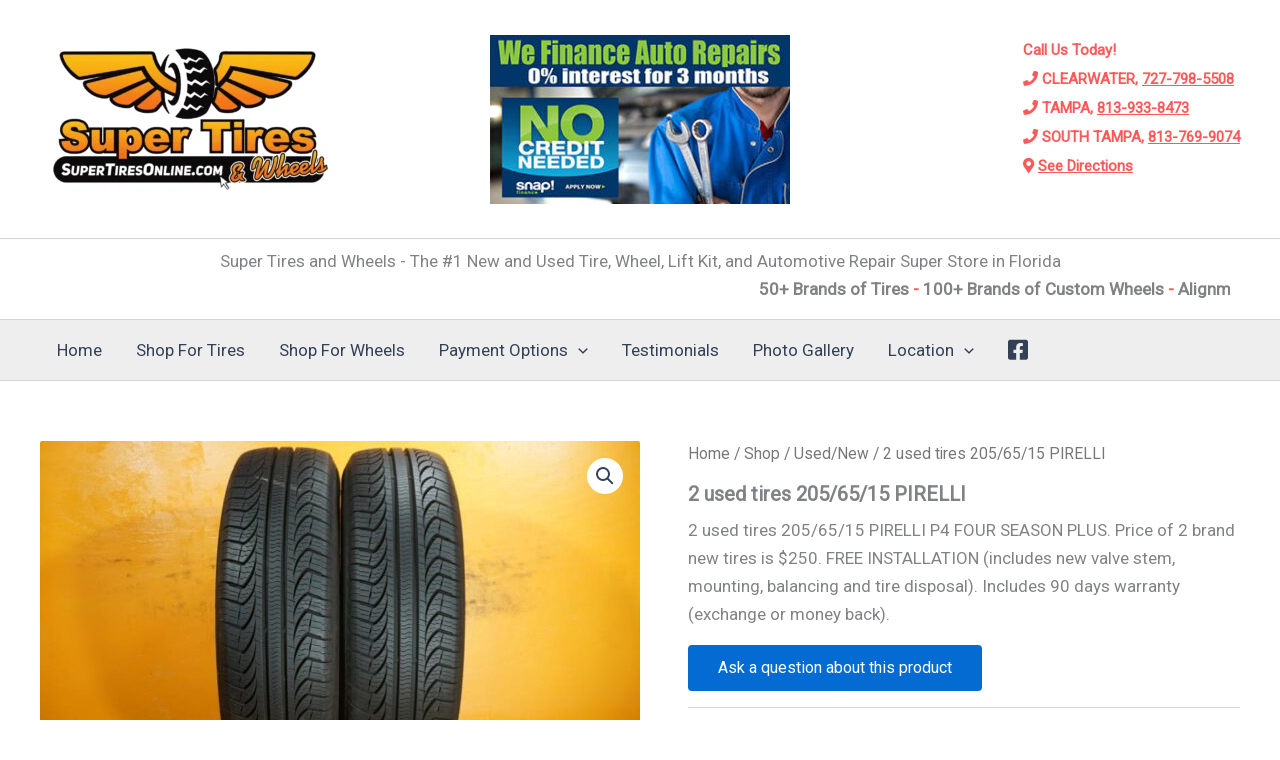

--- FILE ---
content_type: text/html; charset=utf-8
request_url: https://www.google.com/maps/d/embed?mid=1fg1Yz_4aUOK7Hgs2T6MF_mkUljY
body_size: 4005
content:
<!DOCTYPE html><html itemscope itemtype="http://schema.org/WebSite"><head><script nonce="4QbIQ-_aJ8yizR-QuoYQJQ">window['ppConfig'] = {productName: '06194a8f37177242d55a18e38c5a91c6', deleteIsEnforced:  false , sealIsEnforced:  false , heartbeatRate:  0.5 , periodicReportingRateMillis:  60000.0 , disableAllReporting:  false };(function(){'use strict';function k(a){var b=0;return function(){return b<a.length?{done:!1,value:a[b++]}:{done:!0}}}function l(a){var b=typeof Symbol!="undefined"&&Symbol.iterator&&a[Symbol.iterator];if(b)return b.call(a);if(typeof a.length=="number")return{next:k(a)};throw Error(String(a)+" is not an iterable or ArrayLike");}var m=typeof Object.defineProperties=="function"?Object.defineProperty:function(a,b,c){if(a==Array.prototype||a==Object.prototype)return a;a[b]=c.value;return a};
function n(a){a=["object"==typeof globalThis&&globalThis,a,"object"==typeof window&&window,"object"==typeof self&&self,"object"==typeof global&&global];for(var b=0;b<a.length;++b){var c=a[b];if(c&&c.Math==Math)return c}throw Error("Cannot find global object");}var p=n(this);function q(a,b){if(b)a:{var c=p;a=a.split(".");for(var d=0;d<a.length-1;d++){var e=a[d];if(!(e in c))break a;c=c[e]}a=a[a.length-1];d=c[a];b=b(d);b!=d&&b!=null&&m(c,a,{configurable:!0,writable:!0,value:b})}}
q("Object.is",function(a){return a?a:function(b,c){return b===c?b!==0||1/b===1/c:b!==b&&c!==c}});q("Array.prototype.includes",function(a){return a?a:function(b,c){var d=this;d instanceof String&&(d=String(d));var e=d.length;c=c||0;for(c<0&&(c=Math.max(c+e,0));c<e;c++){var f=d[c];if(f===b||Object.is(f,b))return!0}return!1}});
q("String.prototype.includes",function(a){return a?a:function(b,c){if(this==null)throw new TypeError("The 'this' value for String.prototype.includes must not be null or undefined");if(b instanceof RegExp)throw new TypeError("First argument to String.prototype.includes must not be a regular expression");return this.indexOf(b,c||0)!==-1}});function r(a,b,c){a("https://csp.withgoogle.com/csp/proto/"+encodeURIComponent(b),JSON.stringify(c))}function t(){var a;if((a=window.ppConfig)==null?0:a.disableAllReporting)return function(){};var b,c,d,e;return(e=(b=window)==null?void 0:(c=b.navigator)==null?void 0:(d=c.sendBeacon)==null?void 0:d.bind(navigator))!=null?e:u}function u(a,b){var c=new XMLHttpRequest;c.open("POST",a);c.send(b)}
function v(){var a=(w=Object.prototype)==null?void 0:w.__lookupGetter__("__proto__"),b=x,c=y;return function(){var d=a.call(this),e,f,g,h;r(c,b,{type:"ACCESS_GET",origin:(f=window.location.origin)!=null?f:"unknown",report:{className:(g=d==null?void 0:(e=d.constructor)==null?void 0:e.name)!=null?g:"unknown",stackTrace:(h=Error().stack)!=null?h:"unknown"}});return d}}
function z(){var a=(A=Object.prototype)==null?void 0:A.__lookupSetter__("__proto__"),b=x,c=y;return function(d){d=a.call(this,d);var e,f,g,h;r(c,b,{type:"ACCESS_SET",origin:(f=window.location.origin)!=null?f:"unknown",report:{className:(g=d==null?void 0:(e=d.constructor)==null?void 0:e.name)!=null?g:"unknown",stackTrace:(h=Error().stack)!=null?h:"unknown"}});return d}}function B(a,b){C(a.productName,b);setInterval(function(){C(a.productName,b)},a.periodicReportingRateMillis)}
var D="constructor __defineGetter__ __defineSetter__ hasOwnProperty __lookupGetter__ __lookupSetter__ isPrototypeOf propertyIsEnumerable toString valueOf __proto__ toLocaleString x_ngfn_x".split(" "),E=D.concat,F=navigator.userAgent.match(/Firefox\/([0-9]+)\./),G=(!F||F.length<2?0:Number(F[1])<75)?["toSource"]:[],H;if(G instanceof Array)H=G;else{for(var I=l(G),J,K=[];!(J=I.next()).done;)K.push(J.value);H=K}var L=E.call(D,H),M=[];
function C(a,b){for(var c=[],d=l(Object.getOwnPropertyNames(Object.prototype)),e=d.next();!e.done;e=d.next())e=e.value,L.includes(e)||M.includes(e)||c.push(e);e=Object.prototype;d=[];for(var f=0;f<c.length;f++){var g=c[f];d[f]={name:g,descriptor:Object.getOwnPropertyDescriptor(Object.prototype,g),type:typeof e[g]}}if(d.length!==0){c=l(d);for(e=c.next();!e.done;e=c.next())M.push(e.value.name);var h;r(b,a,{type:"SEAL",origin:(h=window.location.origin)!=null?h:"unknown",report:{blockers:d}})}};var N=Math.random(),O=t(),P=window.ppConfig;P&&(P.disableAllReporting||P.deleteIsEnforced&&P.sealIsEnforced||N<P.heartbeatRate&&r(O,P.productName,{origin:window.location.origin,type:"HEARTBEAT"}));var y=t(),Q=window.ppConfig;if(Q)if(Q.deleteIsEnforced)delete Object.prototype.__proto__;else if(!Q.disableAllReporting){var x=Q.productName;try{var w,A;Object.defineProperty(Object.prototype,"__proto__",{enumerable:!1,get:v(),set:z()})}catch(a){}}
(function(){var a=t(),b=window.ppConfig;b&&(b.sealIsEnforced?Object.seal(Object.prototype):b.disableAllReporting||(document.readyState!=="loading"?B(b,a):document.addEventListener("DOMContentLoaded",function(){B(b,a)})))})();}).call(this);
</script><title itemprop="name">supertiresonline.com - Google My Maps</title><meta name="robots" content="noindex,nofollow"/><meta http-equiv="X-UA-Compatible" content="IE=edge,chrome=1"><meta name="viewport" content="initial-scale=1.0,minimum-scale=1.0,maximum-scale=1.0,user-scalable=0,width=device-width"/><meta name="description" itemprop="description" content="supertiresonline.com"/><meta itemprop="url" content="https://www.google.com/maps/d/viewer?mid=1fg1Yz_4aUOK7Hgs2T6MF_mkUljY"/><meta itemprop="image" content="https://www.google.com/maps/d/thumbnail?mid=1fg1Yz_4aUOK7Hgs2T6MF_mkUljY"/><meta property="og:type" content="website"/><meta property="og:title" content="supertiresonline.com - Google My Maps"/><meta property="og:description" content="supertiresonline.com"/><meta property="og:url" content="https://www.google.com/maps/d/viewer?mid=1fg1Yz_4aUOK7Hgs2T6MF_mkUljY"/><meta property="og:image" content="https://www.google.com/maps/d/thumbnail?mid=1fg1Yz_4aUOK7Hgs2T6MF_mkUljY"/><meta property="og:site_name" content="Google My Maps"/><meta name="twitter:card" content="summary_large_image"/><meta name="twitter:title" content="supertiresonline.com - Google My Maps"/><meta name="twitter:description" content="supertiresonline.com"/><meta name="twitter:image:src" content="https://www.google.com/maps/d/thumbnail?mid=1fg1Yz_4aUOK7Hgs2T6MF_mkUljY"/><link rel="stylesheet" id="gmeviewer-styles" href="https://www.gstatic.com/mapspro/_/ss/k=mapspro.gmeviewer.ZPef100W6CI.L.W.O/am=AAAE/d=0/rs=ABjfnFU-qGe8BTkBR_LzMLwzNczeEtSkkw" nonce="U8_kwJYRz_eQAmXrDH0YlA"><link rel="stylesheet" href="https://fonts.googleapis.com/css?family=Roboto:300,400,500,700" nonce="U8_kwJYRz_eQAmXrDH0YlA"><link rel="shortcut icon" href="//www.gstatic.com/mapspro/images/favicon-001.ico"><link rel="canonical" href="https://www.google.com/mymaps/viewer?mid=1fg1Yz_4aUOK7Hgs2T6MF_mkUljY&amp;hl=en_US"></head><body jscontroller="O1VPAb" jsaction="click:cOuCgd;"><div class="c4YZDc HzV7m-b7CEbf SfQLQb-dIxMhd-bN97Pc-b3rLgd"><div class="jQhVs-haAclf"><div class="jQhVs-uMX1Ee-My5Dr-purZT-uDEFge"><div class="jQhVs-uMX1Ee-My5Dr-purZT-uDEFge-bN97Pc"><div class="jQhVs-uMX1Ee-My5Dr-purZT-uDEFge-Bz112c"></div><div class="jQhVs-uMX1Ee-My5Dr-purZT-uDEFge-fmcmS-haAclf"><div class="jQhVs-uMX1Ee-My5Dr-purZT-uDEFge-fmcmS">Open full screen to view more</div></div></div></div></div><div class="i4ewOd-haAclf"><div class="i4ewOd-UzWXSb" id="map-canvas"></div></div><div class="X3SwIb-haAclf NBDE7b-oxvKad"><div class="X3SwIb-i8xkGf"></div></div><div class="Te60Vd-ZMv3u dIxMhd-bN97Pc-b3rLgd"><div class="dIxMhd-bN97Pc-Tswv1b-Bz112c"></div><div class="dIxMhd-bN97Pc-b3rLgd-fmcmS">This map was created by a user. <a href="//support.google.com/mymaps/answer/3024454?hl=en&amp;amp;ref_topic=3188329" target="_blank">Learn how to create your own.</a></div><div class="dIxMhd-bN97Pc-b3rLgd-TvD9Pc" title="Close"></div></div><script nonce="4QbIQ-_aJ8yizR-QuoYQJQ">
  function _DumpException(e) {
    if (window.console) {
      window.console.error(e.stack);
    }
  }
  var _pageData = "[[1,null,null,null,null,null,null,null,null,null,\"at\",\"\",\"\",1768968007348,\"\",\"en_US\",false,[],\"https://www.google.com/maps/d/viewer?mid\\u003d1fg1Yz_4aUOK7Hgs2T6MF_mkUljY\",\"https://www.google.com/maps/d/embed?mid\\u003d1fg1Yz_4aUOK7Hgs2T6MF_mkUljY\\u0026ehbc\\u003d2E312F\",\"https://www.google.com/maps/d/edit?mid\\u003d1fg1Yz_4aUOK7Hgs2T6MF_mkUljY\",\"https://www.google.com/maps/d/thumbnail?mid\\u003d1fg1Yz_4aUOK7Hgs2T6MF_mkUljY\",null,null,true,\"https://www.google.com/maps/d/print?mid\\u003d1fg1Yz_4aUOK7Hgs2T6MF_mkUljY\",\"https://www.google.com/maps/d/pdf?mid\\u003d1fg1Yz_4aUOK7Hgs2T6MF_mkUljY\",\"https://www.google.com/maps/d/viewer?mid\\u003d1fg1Yz_4aUOK7Hgs2T6MF_mkUljY\",null,false,\"/maps/d\",\"maps/sharing\",\"//www.google.com/intl/en_US/help/terms_maps.html\",true,\"https://docs.google.com/picker\",null,false,null,[[[\"//www.gstatic.com/mapspro/images/google-my-maps-logo-regular-001.png\",143,25],[\"//www.gstatic.com/mapspro/images/google-my-maps-logo-regular-2x-001.png\",286,50]],[[\"//www.gstatic.com/mapspro/images/google-my-maps-logo-small-001.png\",113,20],[\"//www.gstatic.com/mapspro/images/google-my-maps-logo-small-2x-001.png\",226,40]]],1,\"https://www.gstatic.com/mapspro/_/js/k\\u003dmapspro.gmeviewer.en_US.knJKv4m5-eY.O/am\\u003dAAAE/d\\u003d0/rs\\u003dABjfnFWJ7eYXBrZ1WlLyBY6MwF9-imcrgg/m\\u003dgmeviewer_base\",null,null,true,null,\"US\",null,null,null,null,null,null,true],[\"mf.map\",\"1fg1Yz_4aUOK7Hgs2T6MF_mkUljY\",\"supertiresonline.com\",null,[-82.73044219999997,28.033334500000002,-82.45898740000001,27.8848258],[-82.73044219999997,28.033334500000002,-82.45898740000001,27.8848258],[[null,\"fCAoeRrD8m0\",\"Untitled layer\",\"\",[[[\"https://mt.googleapis.com/vt/icon/name\\u003dicons/onion/SHARED-mymaps-pin-container-bg_4x.png,icons/onion/SHARED-mymaps-pin-container_4x.png,icons/onion/1899-blank-shape_pin_4x.png\\u0026highlight\\u003dff000000,E65100\\u0026scale\\u003d2.0\"],null,1,1,[[null,[27.9852945,-82.73044219999997]],\"0\",null,\"fCAoeRrD8m0\",[27.9852945,-82.73044219999997],[0,-128],\"1AFD0CA457F6AB66\"],[[\"23490 US Hwy 19 N\"]]],[[\"https://mt.googleapis.com/vt/icon/name\\u003dicons/onion/SHARED-mymaps-pin-container-bg_4x.png,icons/onion/SHARED-mymaps-pin-container_4x.png,icons/onion/1899-blank-shape_pin_4x.png\\u0026highlight\\u003dff000000,E65100\\u0026scale\\u003d2.0\"],null,1,1,[[null,[28.033334500000002,-82.45898740000001]],\"0\",null,\"fCAoeRrD8m0\",[28.0333345,-82.45898740000001],[0,-128],\"1AFD0DDD3906DDC2\"],[[\"9201 N Florida Ave\"]]],[[\"https://mt.googleapis.com/vt/icon/name\\u003dicons/onion/SHARED-mymaps-pin-container-bg_4x.png,icons/onion/SHARED-mymaps-pin-container_4x.png,icons/onion/1899-blank-shape_pin_4x.png\\u0026highlight\\u003dff000000,E65100\\u0026scale\\u003d2.0\"],null,1,1,[[null,[27.8848258,-82.50687119999998]],\"0\",null,\"fCAoeRrD8m0\",[27.8848258,-82.50687119999998],[0,-128],\"28E8F3970D34F84A\"],[[\"5515 S Dale Mabry Hwy\"]]]],null,null,true,null,null,null,null,[[\"fCAoeRrD8m0\",1,null,null,null,\"https://www.google.com/maps/d/kml?mid\\u003d1fg1Yz_4aUOK7Hgs2T6MF_mkUljY\\u0026resourcekey\\u0026lid\\u003dfCAoeRrD8m0\",null,null,null,null,null,2,null,[[[\"1AFD0CA457F6AB66\",[[[27.9852945,-82.73044219999997]]],null,null,0,[[\"name\",[\"23490 US Hwy 19 N\"],1],null,null,null,[null,\"ChIJqXOcSCHuwogRUKDwqeQ4Vbg\",true]],null,0],[\"1AFD0DDD3906DDC2\",[[[28.0333345,-82.45898740000001]]],null,null,0,[[\"name\",[\"9201 N Florida Ave\"],1],null,null,null,[null,\"ChIJzT7kV8PGwogRLUumByQGD-k\",true]],null,1],[\"28E8F3970D34F84A\",[[[27.8848258,-82.50687119999998]]],null,null,0,[[\"name\",[\"5515 S Dale Mabry Hwy\"],1],null,null,null,[null,\"ChIJfz6FG-jcwogRrR9qbappGQs\",true]],null,2]],[[[\"https://mt.googleapis.com/vt/icon/name\\u003dicons/onion/SHARED-mymaps-pin-container-bg_4x.png,icons/onion/SHARED-mymaps-pin-container_4x.png,icons/onion/1899-blank-shape_pin_4x.png\\u0026highlight\\u003dff000000,E65100\\u0026scale\\u003d2.0\",[32,64]],[[\"E65100\",1],1200],[[\"E65100\",0.30196078431372547],[\"E65100\",1],1200]]]]]],null,null,null,null,null,1]],[2],null,null,\"mapspro_in_drive\",\"1fg1Yz_4aUOK7Hgs2T6MF_mkUljY\",\"https://drive.google.com/abuse?id\\u003d1fg1Yz_4aUOK7Hgs2T6MF_mkUljY\",true,false,false,\"\",2,false,\"https://www.google.com/maps/d/kml?mid\\u003d1fg1Yz_4aUOK7Hgs2T6MF_mkUljY\\u0026resourcekey\",1299905,true,false,\"\",true,\"\",true,null,[null,null,[1635198661,771734000],[1563384159,533000000]],false,\"https://support.google.com/legal/troubleshooter/1114905#ts\\u003d9723198%2C1115689\"]]";</script><script type="text/javascript" src="//maps.googleapis.com/maps/api/js?v=3.61&client=google-maps-pro&language=en_US&region=US&libraries=places,visualization,geometry,search" nonce="4QbIQ-_aJ8yizR-QuoYQJQ"></script><script id="base-js" src="https://www.gstatic.com/mapspro/_/js/k=mapspro.gmeviewer.en_US.knJKv4m5-eY.O/am=AAAE/d=0/rs=ABjfnFWJ7eYXBrZ1WlLyBY6MwF9-imcrgg/m=gmeviewer_base" nonce="4QbIQ-_aJ8yizR-QuoYQJQ"></script><script nonce="4QbIQ-_aJ8yizR-QuoYQJQ">_startApp();</script></div></body></html>

--- FILE ---
content_type: text/css
request_url: https://supertiresonline.com/wp-content/plugins/art-woocommerce-order-one-click/assets/css/awooc-styles.min.css
body_size: 4975
content:
.skeleton-loader:empty{animation:shine 3s infinite;background:linear-gradient(90deg,hsla(0,0%,100%,0),hsla(0,0%,100%,.5) 50%,hsla(0,0%,100%,0) 80%),#eaeaea;background-position:0 0;background-repeat:repeat-y;background-size:50px 500px;border-radius:3px;display:block;height:1em;width:100%}.awooc-popup-image.skeleton-loader:empty{height:230px;margin-bottom:8px}.awooc-popup-attr.skeleton-loader:empty,.awooc-popup-price.skeleton-loader:empty,.awooc-popup-qty.skeleton-loader:empty,.awooc-popup-sku.skeleton-loader:empty,.awooc-popup-sum.skeleton-loader:empty{height:18px;margin-bottom:8px}.awooc-popup-price.skeleton-loader:empty{width:30%}.awooc-popup-sum.skeleton-loader:empty{width:35%}.awooc-popup-sku.skeleton-loader:empty{width:25%}.awooc-popup-qty.skeleton-loader:empty{width:10%}.awooc-popup-attr.skeleton-loader:empty{width:50%}@keyframes shine{to{background-position:350% 0}}.awooc-popup-form.skeleton-loader:empty{animation:loading 3s infinite;background-image:linear-gradient(#f9f9f9 100%,transparent 0),linear-gradient(#f9f9f9 100%,transparent 0),linear-gradient(#f9f9f9 100%,transparent 0),linear-gradient(#f3f3f3 100%,transparent 0),linear-gradient(90deg,hsla(0,0%,100%,0) -40%,hsla(0,0%,100%,.5) 45%,hsla(0,0%,100%,0)),linear-gradient(#eaeaea 100%,transparent 0);background-position:1.5rem 32px,1.5rem 92px,1.5rem 152px,1.5rem 225px,-150% 0,0 0;background-repeat:no-repeat;background-size:calc(100% - 3rem) 2.6rem,calc(100% - 3rem) 2.6rem,calc(100% - 3rem) 2.6rem,calc(100% - 3rem) 2.6rem,30px,300px,100% 100%;height:300px}@keyframes loading{to{background-position:1.5rem 32px,1.5rem 92px,1.5rem 152px,1.5rem 225px,350% 0,0 0}}.awooc-close{background:transparent;color:#161616;font-family:initial;font-size:35px;height:30px;line-height:30px;opacity:.5;position:absolute;right:0;top:0;-o-transition:all .5s ease-in-out;-moz-transition:all .5s ease-in-out;-webkit-transition:all .5s ease-in-out;width:30px;z-index:100}.awooc-close:hover{cursor:pointer;opacity:1}.awooc-hide{display:none}.awooc-hidden-data,.blockUI:before{display:none!important}.awooc-custom-order-button{position:relative;vertical-align:middle}.awooc-custom-order-button.button.alt.no-stock-no-price:not(.no-margin),.awooc-custom-order-button.button.alt.show-add-to-card{margin-left:.6125rem}.theme-woodmart .awooc-custom-order-button.button.alt.show-add-to-card{flex:0 0 auto;margin-left:0}.theme-twentytwentyfour .awooc-custom-order-button.button.alt.show-add-to-card{float:none}.awooc-popup-inner,.awooc-popup-wrapper{display:flex;flex-direction:column}.awooc-popup-inner{padding:2.125rem}.awooc-row{align-content:flex-start;align-items:center;display:flex;flex-direction:row;flex-wrap:wrap;justify-content:space-between}.awooc-col{align-self:flex-start;flex:0 1 100%;max-width:100%}@media (min-width:568px){.awooc-col{max-width:calc(50% - .875rem)}}.awooc-col.columns-left,.awooc-col.columns-right{text-align:left}@media (max-width:569px){.awooc-col.columns-right:not(.awooc-col-full){padding-top:.875rem}}.awooc-col.columns-right input{width:100%}.awooc-col.awooc-col-full{flex:0 1 100%;max-width:100%}.awooc-popup-image{float:left;text-align:center}.awooc-popup-image img{height:auto;margin-right:1rem;max-width:100px;width:100%}@media (min-width:568px){.awooc-popup-image img{height:auto;margin-bottom:1rem;max-width:300px;width:100%}}.awooc-popup-attr,.awooc-popup-price,.awooc-popup-qty,.awooc-popup-sku{font-size:.875rem}@media (min-width:568px){.awooc-popup-attr,.awooc-popup-price,.awooc-popup-qty,.awooc-popup-sku{font-size:inherit}}.awooc-popup-qty{align-items:center;display:flex;gap:.5rem}@media (min-width:568px){.awooc-popup-qty{width:100%}}.awooc-popup-qty .quantity{display:inline-flex;vertical-align:top;white-space:nowrap}.awooc-popup-qty .quantity input[type=number]{-moz-appearance:textfield;border-left:none;border-radius:0;border-right:none;height:42px;width:30px}.awooc-popup-qty .quantity input[type=number]:focus,.awooc-popup-qty .quantity input[type=number]:hover{-moz-appearance:number-input}.awooc-popup-qty .quantity input[type=number]::-webkit-inner-spin-button,.awooc-popup-qty .quantity input[type=number]::-webkit-outer-spin-button{-webkit-appearance:none;margin:0}.awooc-custom-order-wrap .wpcf7-form{margin-bottom:0}.awooc-custom-order-wrap .wpcf7-form>p:nth-child(2){margin-top:0}.awooc-custom-order-wrap .wpcf7-form>p:nth-last-child(2){margin-bottom:0}.awooc-custom-order-wrap .wpcf7-form-control-wrap{display:inline-block;margin-bottom:.875rem;width:100%}.awooc-custom-order-wrap .wpcf7-form-control{box-sizing:border-box;outline:0}.awooc-attr-value span{display:block;line-height:1.3;padding-left:1rem}.blockMsgAwooc::-webkit-scrollbar{border-radius:5px;width:5px}.blockMsgAwooc::-webkit-scrollbar-track{box-shadow:inset 0 0 6px rgba(0,0,0,.3)}.blockMsgAwooc::-webkit-scrollbar-thumb{background-color:#a9a9a9;border-radius:5px;outline:1px solid #708090}.awooc-hide,.woocommerce .awooc-hide,.woocommerce button.button.awooc-hide{display:none!important}

--- FILE ---
content_type: application/javascript
request_url: https://supertiresonline.com/wp-content/plugins/art-woocommerce-order-one-click/assets/js/awooc-scripts.min.js
body_size: 9264
content:
/*!*********************************!*\
  !*** ./src/js/awooc-scripts.js ***!
  \*********************************/
jQuery((function(t){"use strict";if("undefined"==typeof awooc_scripts_ajax)return console.warn("awooc_scripts_ajax not found"),!1;if("undefined"==typeof awooc_scripts_translate)return console.warn("awooc_scripts_translate not found"),!1;if("undefined"==typeof awooc_scripts_settings)return console.warn("awooc_scripts_settings not found"),!1;if("undefined"==typeof wpcf7||null===wpcf7)return console.warn("На странице не существует объекта wpcf7. Что-то не так с темой..."),!1;var o={xhr:!1,$button:t(".awooc-button-js"),$cfvswVariationsForm:t(".cfvsw_variations_form:not(.variation-function-added"),$buttonProduct:t(".woocommerce-variation-add-to-cart .awooc-button-js"),formId:Number(awooc_scripts_settings.popup.cf7_form_id),analyticData:{},init:function(){void 0!==this.$cfvswVariationsForm&&o.addedToButtonAttributes(),t(document.body).on("click",".awooc-button-js",this.popup).on("awooc_popup_ajax_trigger",this.removeSkeleton).on("click",".awooc-close, .blockOverlay",this.unBlock).on("wc_variation_form",this.wc_variation_form).on("hide_variation",this.disableButton).on("show_variation",this.enableButton).on("wpcf7mailsent",this.sendSuccess).on("wpcf7invalid",this.sendInvalid).on("cfvswVariationLoad",this.addedToButtonAttributes).on("astraInfinitePaginationLoaded",this.addedToButtonAttributes).on("cfvswVariationLoad",this.addedToButtonAttributes).on("click",".cfvsw-swatches-option",(function(a){o.onClickSwatchesOption(t(a.target))}))},addedToButtonAttributes:function(){o.$cfvswVariationsForm.each((function(){var a=t(this);a.wc_variation_form(),a.attr("data-cfvsw-catalog")||a.on("found_variation",(function(t,e){o.updateButtonData(a,e)}))}))},updateButtonData:function(o,a){var e=o.find(".variations select"),n={},i=o.parents("li").find(".awooc-button-js");e.each((function(){var o=t(this).data("attribute_name")||t(this).attr("name");n[o]=t(this).val()||""})),i.addClass("cfvsw_variation_found"),i.attr("data-selected_variant",JSON.stringify(n))},resetButtonData:function(t){var o=t.parents("li").find(".awooc-button-js");o.html(o.data("select_options_text")),o.removeClass("cfvsw_variation_found"),o.attr("data-selected_variant","")},onClickSwatchesOption:function(a){a.hasClass("cfvsw-selected-swatch")?(a.removeClass("cfvsw-selected-swatch"),o.resetButtonData(a)):(a.parent().find(".cfvsw-swatches-option").each((function(){t(this).removeClass("cfvsw-selected-swatch")})),a.addClass("cfvsw-selected-swatch")),o.updateSelectOption(a)},updateSelectOption:function(t){var o=t.hasClass("cfvsw-selected-swatch")?t.data("slug"):"";t.closest(".cfvsw-swatches-container").prev().find("select").val(o).change()},wc_variation_form:function(t){awooc_scripts_settings.mode},disableButton:function(){o.$button.addClass("disabled wc-variation-selection-needed")},enableButton:function(t,a,e){switch(a.is_in_stock?o.$buttonProduct.removeClass("disabled wc-variation-selection-needed"):o.$buttonProduct.addClass("disabled wc-variation-is-unavailable"),"dont_show_add_to_card"===awooc_scripts_settings.mode&&o.$buttonProduct.removeClass("disabled wc-variation-selection-needed"),awooc_scripts_settings.mode){case"dont_show_add_to_card":case"show_add_to_card":console.log(a);break;case"in_stock_add_to_card":a.backorders_allowed||!a.is_in_stock?(o.$button.removeClass("disabled wc-variation-selection-needed"),o.hideAddToCartModule(),o.showAwoocButton()):(o.showAddToCartModule(),o.hideAwoocButton());break;case"no_stock_no_price":console.log(e),console.log(a),console.log(a.is_in_stock),e?(console.log("showAddToCartModule max_qty"),o.showAddToCartModule()):(console.log("hideAddToCartModule max_qty"),o.$button.removeClass("disabled wc-variation-selection-needed"),o.hideAddToCartModule())}},hideAddToCartModule:function(){t("body.woocommerce").find(".woocommerce-variation-add-to-cart .quantity").addClass("awooc-hide"),t("body.woocommerce").find(".woocommerce-variation-add-to-cart .single_add_to_cart_button").addClass("awooc-hide")},showAddToCartModule:function(){t("body.woocommerce").find(".woocommerce-variation-add-to-cart .quantity").removeClass("awooc-hide"),t("body.woocommerce").find(".woocommerce-variation-add-to-cart .single_add_to_cart_button").removeClass("awooc-hide")},hideAwoocButton:function(t){o.$button.addClass("awooc-hide")},showAwoocButton:function(t){o.$button.removeClass("awooc-hide")},getProductID:function(o){var a=t(".variations_form").find('input[name="variation_id"]').val(),e=t(o.target).attr("data-value-product-id");return 0!==a&&void 0!==a&&(e=a),e},getQty:function(){return t(".quantity").find('input[name="quantity"]').val()||1},unBlock:function(){t.unblockUI()},removeSkeleton:function(){t(".awooc-popup-inner").find(".awooc-popup-item").each((function(o,a){t(a).removeClass("skeleton-loader")}))},addedToMailData:function(t){var o=Object.keys(t),a="\n"+awooc_scripts_translate.product_data_title+"\n———\n";return o.forEach((function(o){a+=t[o]+"\n"})),a},addedToPopupData:function(o){Object.keys(o).forEach((function(a){t(".awooc-popup-"+a).html(o[a])}))},sendSuccess:function(a){setTimeout(o.unBlock,awooc_scripts_settings.popup.mailsent_timeout),o.formId===a.detail.contactFormId&&t(document.body).trigger("awooc_mail_sent_trigger",{selectedProduct:o.analyticData,mailDetail:a.detail})},sendInvalid:function(a,e){o.formId===a.detail.contactFormId&&t(document.body).trigger("awooc_mail_invalid_trigger",[a,e]),setTimeout((function(){t(".awooc-form-custom-order .wpcf7-response-output").empty(),t(".awooc-form-custom-order .wpcf7-not-valid-tip").remove()}),awooc_scripts_settings.popup.invalid_timeout)},initMask:function(){var o=t(".awooc-form-custom-order .wpcf7-mask");o.length>0&&o.each((function(){var o=t(this),a=o.data("mask");try{o.mask(a),-1===a.indexOf("*")&&-1===a.indexOf("a")&&o.attr({inputmode:"numeric"})}catch(t){console.error("Error "+t.name+":"+t.message+"\n"+t.stack)}}))},updateAmount:function(o,a,e){var n=t(".awooc-popup-price .woocommerce-Price-currencyValue").text();if(n){n=(n=n.replace(awooc_scripts_settings.popup.price_decimal_sep,".")).replace(/\s+/g,"");var i=parseFloat(n.replace(awooc_scripts_settings.popup.price_decimal_sep,"."))*o;i=(i=i.toFixed(awooc_scripts_settings.popup.price_num_decimals).replace(".",awooc_scripts_settings.popup.price_decimal_sep)).toString().replace(/\B(?=(\d{3})+(?!\d))/g,awooc_scripts_settings.popup.price_thousand_sep),t(a.target).closest(".awooc-form-custom-order").find(".awooc-popup-sum .woocommerce-Price-currencyValue").text(i);var c=t(a.target).closest(".awooc-form-custom-order").find(".awooc-popup-sum bdi").text();e.sum=awooc_scripts_translate.formatted_sum+c}else delete e.sum},updateQty:function(a){t(".awooc-popup-qty").on("change","input.awooc-popup-input-qty",(function(e){var n=t(e.target).val();a.qty=awooc_scripts_translate.product_qty+n,o.analyticData.qty=n,o.updateAmount(n,e,a),t('input[name="awooc-hidden-data"]').val(o.addedToMailData(a)),t('input[name="awooc_product_qty"]').val(n)}))},request:function(a){var e={id:o.getProductID(a),action:"awooc_ajax_product_form",nonce:awooc_scripts_ajax.nonce};void 0!==t(a.target).data("selected_variant")&&(e.attributes=t(a.target).data("selected_variant")),t(a.target).closest(".cart").serializeArray().forEach((function(t){var o=t.name,a=t.value;Object.keys(e).includes(o)||(e[o]=a)})),delete e["add-to-cart"],o.xhr=t.ajax({url:awooc_scripts_ajax.url,data:e,type:"POST",dataType:"json",success:function(e){var n=e.data.toPopup,i=e.data.toMail;o.addedToPopupData(n),o.analyticData=e.data.toAnalytics,o.updateQty(i),o.initContactForm(),o.initMask(),t('input[name="awooc_product_id"]').val(o.getProductID(a)),t('input[name="awooc_product_qty"]').val(o.getQty(a)),t('input[name="awooc-hidden-data"]').val(o.addedToMailData(i)),void 0!==t.magnificPopup&&void 0!==t.magnificPopup.instance&&t.magnificPopup.close(),t(document.body).trigger("awooc_popup_ajax_trigger",e)},error:function(t){t.responseJSON&&console.error(t.responseJSON.data)}})},initContactForm:function(){t(".awooc-form-custom-order div.wpcf7 > form").each((function(){var o=t(this).find('input[name="_wpcf7_version"]').val();if(null!=o&&o<="5.4"){var a=t(this);wpcf7.initForm(a),wpcf7.cached&&wpcf7.refill(a)}else wpcf7.init(this)}))},popup:function(a){if(t(this).is(".disabled"))return a.preventDefault(),t(this).is(".wc-variation-is-unavailable")?window.alert(wc_add_to_cart_variation_params.i18n_unavailable_text):t(this).is(".wc-variation-selection-needed")&&window.alert(wc_add_to_cart_variation_params.i18n_make_a_selection_text),!1;t.blockUI({message:awooc_scripts_settings.template,css:awooc_scripts_settings.popup.css,overlayCSS:awooc_scripts_settings.popup.overlay,fadeIn:awooc_scripts_settings.popup.fadeIn,fadeOut:awooc_scripts_settings.popup.fadeOut,focusInput:awooc_scripts_settings.popup.focusInput,bindEvents:!1,timeout:0,allowBodyStretch:!0,centerX:!0,centerY:!0,blockMsgClass:"blockMsg blockMsgAwooc",onBlock:function(){t(document.body).trigger("awooc_popup_open_trigger"),o.request(a)},onUnblock:function(){t(document.body).trigger("awooc_popup_close_trigger")},onOverlayClick:function(){t("html").css({overflow:"initial"})}})}};o.init()}));